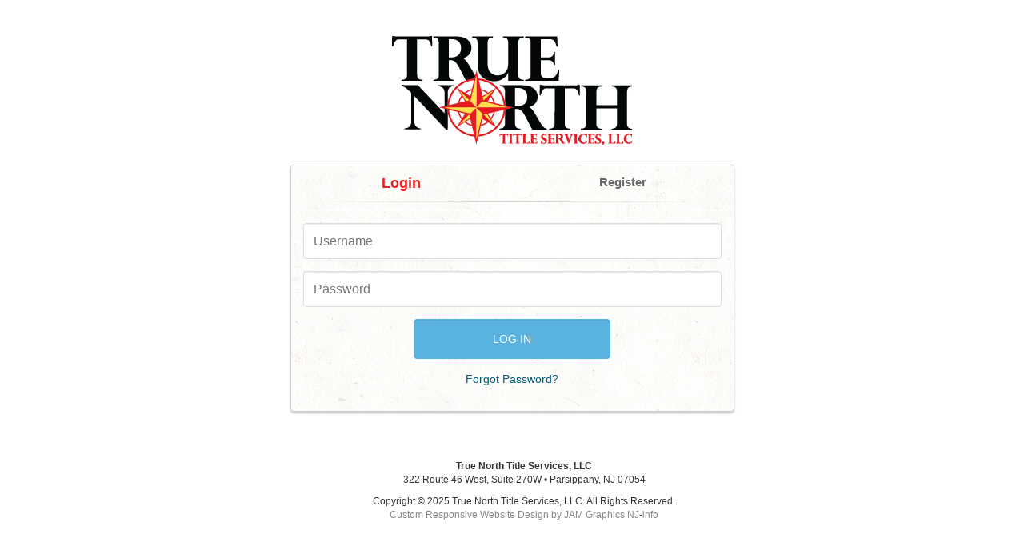

--- FILE ---
content_type: text/html; charset=utf-8
request_url: http://tnorthtitle.com/users/?loginRequired=1
body_size: 2966
content:
<!DOCTYPE html>
<html lang="en">
  <head>
  <style type="text/css">
  body { 
  background: url(http://tnorth.jamgrfx.com/images/backgrounds/bg-trueNorth.jpg) no-repeat center center fixed; 
  -webkit-background-size: cover;
  -moz-background-size: cover;
  -o-background-size: cover;
  background-size: cover;
}
  </style>
<style>
/*
	 No Templates, No Themes, This Site, Custom Designed and Developed by
    	  .---.   .     .-.    .-.                     .
            |    / \    |  \  /  |                     |    .
            |   /___\   |   \/   |  .-,. .-. .-. .,-.  .--. .  .-. .-.
         (  |  /     \  |        | (   | |  (  | |   ) |  | | (    `-,
          `-' '       ' '        '  `-'| '   `-' |`-'  '  ' '  `-' `-'
                                   (   |      web|design studio   
                                    `-'          '
Copyright 2015 True North Title Services, LLC. All rights reserved. 
Content and images that appear on this site, may not be reproduced, republished, repurposed, or distributed without prior written consent of True North Title Services, LLC.
*/
</style>
    
    <meta charset="utf-8">
    <meta http-equiv="X-UA-Compatible" content="IE=edge">
    <meta name="viewport" content="width=device-width, initial-scale=1.0, maximum-scale=1.0, user-scalable=0" />
    <meta name="description" content="True North Title Services LLC." />
    <meta name="author" content=""/>
    

    <title>True North Title Services, LLC | Licensed Commercial and Residential Electrical Contractors</title>

    <!-- Bootstrap core CSS -->
    <link href="/css/bootstrap.css" rel="stylesheet">

    <!-- Custom JAM Graphics CSS -->
    <link href="/css/main.css" rel="stylesheet">
    <link href="http://fontawesome.io/assets/font-awesome/css/font-awesome.css" rel="stylesheet" media="screen">
    <link href="/jasny-bootstrap/css/jasny-bootstrap.min.css" rel="stylesheet">
    <link href="/yamm3-megadropdown/yamm/yamm.css" rel="stylesheet">
    
    <!-- FormValidation CSS file -->
    <link rel="stylesheet" href="/css/formValidation.min.css">
    
     <!-- Bootstrap core JavaScript
    ================================================== -->
    <script src="https://ajax.googleapis.com/ajax/libs/jquery/1.11.0/jquery.min.js"></script>
    <script src="/js/bootstrap.min.js"></script>
    
    
    <!-- FormValidation plugin and the class supports validating Bootstrap form -->
    <script src="/js/formValidation.min.js"></script>
    <script src="/js/framework/bootstrap.min.js"></script>
    
    <script src="/jasny-bootstrap/js/jasny-bootstrap.min.js"></script>
    
    <script src="//use.typekit.net/bbh0bvm.js"></script>
<script>try{Typekit.load();}catch(e){}</script>
	
<script type="text/javascript">
$(function() {

    $('#login-form-link').click(function(e) {
		$("#login-form").delay(100).fadeIn(100);
 		$("#register-form").fadeOut(100);
		$("#password-form").fadeOut(100);
		$('#register-form-link').removeClass('active');
		$(this).addClass('active');
		e.preventDefault();
	});
	$('#register-form-link').click(function(e) {
		$("#register-form").delay(100).fadeIn(100);
 		$("#password-form").fadeOut(100);
		$("#login-form").fadeOut(100);
		$('#login-form-link').removeClass('active');
		$(this).addClass('active');
		e.preventDefault();
	});
	$('#forgot-password-link').click(function(e) {
		$("#password-form").delay(100).fadeIn(100);
 		$("#login-form").fadeOut(100);
		$("#register-form").fadeOut(100);
		$('#login-form-link').removeClass('active');
		$('#register-form-link').removeClass('active');
		$(this).addClass('active');
		e.preventDefault();
	});

});
</script>
    <!-- Just for debugging purposes. Don't actually copy this line! -->
    <!--[if lt IE 9]><script src="../../assets/js/ie8-responsive-file-warning.js"></script><![endif]-->

    <!-- HTML5 shim and Respond.js IE8 support of HTML5 elements and media queries -->
    <!--[if lt IE 9]>
      <script src="https://oss.maxcdn.com/libs/html5shiv/3.7.0/html5shiv.js"></script>
      <script src="https://oss.maxcdn.com/libs/respond.js/1.4.2/respond.min.js"></script>
    <![endif]-->
    
    <script>
  (function(i,s,o,g,r,a,m){i['GoogleAnalyticsObject']=r;i[r]=i[r]||function(){
  (i[r].q=i[r].q||[]).push(arguments)},i[r].l=1*new Date();a=s.createElement(o),
  m=s.getElementsByTagName(o)[0];a.async=1;a.src=g;m.parentNode.insertBefore(a,m)
  })(window,document,'script','https://www.google-analytics.com/analytics.js','ga');

  ga('create', 'UA-26719113-59', 'auto');
  ga('send', 'pageview');

</script>

<script>
function MM_jumpMenu(targ,selObj,restore){ //v3.0
  eval(targ+".location='"+selObj.options[selObj.selectedIndex].value+"'");
  if (restore) selObj.selectedIndex=0;
}
</script>    

        
  </head>

  <body>
  
  		

    <!--************* START FOOTER SECTION *************-->

    	<div class="container" style="padding-top:45px;">
        	<div class="row" style="padding-bottom:25px;">
            	
                <div class="col-xs-12 text-center"><center><img src="/images/img-logo.png" class="img-responsive logo"></center>
                </div>
                
            </div>
       		
            <div class="row">
            <div class="col-md-6 col-md-offset-3 ">
				<div class="panel panel-login greyed">
					<div class="panel-heading greyed">
						<div class="row">
							<div class="col-xs-6">
								<a href="#" class="active" id="login-form-link">Login</a>
							</div>
							<div class="col-xs-6">
								<a href="#" id="register-form-link">Register</a>
							</div>
						</div>
						<hr>
					</div>
					<div class="panel-body">
						<div class="row">
                        
                      
							<div class="col-lg-12">
                                             
                                            
                                          
                    								<form id="login-form" action="?" method="post" role="form" style="display: block;">
                                <input type="hidden" name="action" value="login" />
									<div class="form-group">
										<input type="text" name="username" id="username" tabindex="1" class="form-control" placeholder="Username" value="">
									</div>
									<div class="form-group">
										<input type="password" name="password" id="password" tabindex="2" class="form-control" placeholder="Password" value="">
									</div>
									
									<div class="form-group">
										<div class="row">
											<div class="col-sm-6 col-sm-offset-3">
												<input type="submit" name="submit" id="login-submit" tabindex="3" class="form-control btn btn-login" value="Log In">
											</div>
										</div>
									</div>                                    
                                    
									<div class="form-group">
										<div class="row">
											<div class="col-lg-12">
												<div class="text-center">
													<a href="#" tabindex="5" id="forgot-password-link">Forgot Password?</a>
												</div>
											</div>
										</div>
									</div>
								</form>
                                                                
								<form id="register-form" action="?" method="post" role="form" style="display: none;">
                                <input type="hidden" name="register-form" value="1">
                                
									<div class="form-group">
										<input type="text" name="fullname" id="fullname" tabindex="1" class="form-control" value="" placeholder="Full Name" value="">
									</div>
                                    <div class="form-group">
										<input type="text" name="username" id="username" tabindex="2" class="form-control" value="" placeholder="Username" value="">
									</div>
									<div class="form-group">
										<input type="email" name="email" id="email" tabindex="3" class="form-control" value="" placeholder="Email Address" value="">
									</div>
									
									<div class="form-group">
										<div class="row">
											<div class="col-sm-6 col-sm-offset-3">
												<input type="submit" name="register-submit" id="register-submit" tabindex="6" class="form-control btn btn-register" value="Register Now">
											</div>
										</div>
									</div>
								</form>
                                
                                
                                <form id="password-form" action="#" method="post" role="form" style="display:none;">
                                <div class="form-group">
                        <input type="hidden" name="action" value="sendPasswordReminder" />
                        <input type="text" name="usernameOrEmail" id="username" tabindex="1" class="form-control" placeholder="Enter your Email or username" value="">
								</div>
                        <div class="form-group">
										<div class="row">
											<div class="col-sm-6 col-sm-offset-3">
                                            <input type="submit" name="password-submit" id="password-submit" class="form-control btn btn-warning " value="Lookup" />
                                            </div>
                                        </div>
                        </div>
                     </form>
                                
                                
							</div>
						</div>
					</div>
				</div>
			</div>
            </div>
       
       
        
                <div class="container footer">
                    <div class="row">                
                        
                <div class="col-sm-12 text-center" style="margin-top:15px;">
             
                <p style="font-size:12px;"><strong>True North Title Services, LLC</strong><br />
                322 Route 46 West, Suite 270W • Parsippany, NJ 07054</p>
                <p style="font-size:12px;">Copyright © 2025 True North Title Services, LLC. All Rights Reserved.<br>
                <a href="http://www.jamgraphics.com" target="_blank">Custom Responsive Website Design by JAM Graphics NJ</a>-<a href="/jam-graphics-community.php">info</a></p>
                </div>
                
            </div>
        </div>

    <!--************* END FOOTER SECTION *************-->
    
   
    
    
    
  </body>
</html>


--- FILE ---
content_type: text/css
request_url: http://tnorthtitle.com/css/main.css
body_size: 24739
content:
@charset "UTF-8";
body {
	font-family:Arial, Helvetica, sans-serif;
	font-weight: 300;
}
.img-responsive {width: auto;}
a, a:hover, a:focus {
	outline:none;
}
.haderWrap {
	z-index: 100;
	width:100%;
	position: absolute;
}
.topContent {
	background-color: #FFF;
	padding-top: 10px;
	padding-bottom: 10px;
	z-index: 100;
}
.navWrap {
	background-color:#004A7A;
	/*-webkit-box-shadow: 0 0 15px 15px #000;
	box-shadow: 0 0 15px 2px #000;*/
	z-index: 10;
	position: relative;
}
.navbar {
  position: relative;
  min-height: 48px;
  margin-bottom: 0px;
  border: none;
}
.navbar-default {
  background-color: transparent;
  border-color: none;
}
.navbar-nav > li > a {
    padding-top: 14px;
    padding-bottom: 14px;
  }
.servicesWrap {
	background: url(../images/bg-services.jpg) no-repeat center center fixed;
	-webkit-background-size: cover;
	-moz-background-size: cover;
	-o-background-size: cover;
	background-size: cover;
	padding-top: 15px;
	padding-bottom: 15px;
	border-top-width: 5px;
	border-top-style: solid;
	border-top-color: #004A7A;
}
.intBanner {
	border-bottom-width: 5px;
	border-bottom-style: solid;
	border-bottom-color: #004A7A;
	background-color: #000;
	background-image: url(../images/bg-intHeader.jpg);
	background-repeat: no-repeat;
	background-position: center top;
	z-index: 10;
}
.logoWrap {
	color: #000;
}
.navbar-toggle .icon-bar + .icon-bar {
  margin-top: 6px;
}
.navbar-toggle .icon-bar {
  display: block;
  background-color:#0071AA;
  width: 35px;
  height: 4px;
  border-radius: 0px;
}
.navbar-toggle:hover .icon-bar {
  background-color:#004A7A;
}

@media (max-width: 765px) {
.sidebar {
	padding-bottom:0px;
}
.tagline2 {
	font-size: 20px;
	text-align: right;
	padding-top:5px;
	padding-bottom:5px; 
	line-height:18px;
}
.navbar-toggle {
	padding:0px;
	margin-top:25px;
}
.transWhite {
	background-image: url(../images/bg-transWhite.png);
	background-repeat: repeat;
	padding-top: 10px;
	padding-right: 10px;
	padding-bottom: 15px;
	padding-left: 10px;
	margin-top: 20px;
	margin-bottom: 20px;
}
.transWhite2 {
	background-image: url(../images/bg-transWhite.png);
	background-repeat: repeat;
	padding-top: 10px;
	padding-right: 10px;
	padding-bottom: 15px;
	padding-left: 10px;
	margin-top: 70px;
	margin-bottom: 20px;
}
.locationsWrap {
	border-top-width: 5px;
	border-top-style: solid;
	border-top-color: #004A7A;
	padding-top: 25px;
	padding-bottom: 25px;
	background-image: url(../images/bg-citySM.jpg);
	background-repeat: no-repeat;
	background-position: center top;
}
.bannerSection h2 {
	font-size: 35px;
	color: #FFF;
}
.orangeBox h3 {
	font-size: 12px;
	font-weight: 300;
	color: #FFF;
	margin: 0px;
	padding-top: 10px;
	padding-right: 0px;
	padding-bottom: 0px;
	padding-left: 0px;
}
}
@media (min-width: 768px) {
.orangeBox h3 {
	font-size: 18px;
	font-weight: 300;
	color: #FFF;
	margin: 0px;
	padding-top: 10px;
	padding-right: 0px;
	padding-bottom: 0px;
	padding-left: 0px;
}
.sidebar {
	padding-bottom:25px;
}
.transWhite {
	background-image: url(../images/bg-transWhite.png);
	background-repeat: repeat;
	padding-top: 10px;
	padding-right: 10px;
	padding-bottom: 15px;
	padding-left: 10px;
	margin-top: 50px;
	margin-bottom: 50px;
}
.transWhite2 {
	background-image: url(../images/bg-transWhite.png);
	background-repeat: repeat;
	padding-top: 10px;
	padding-right: 10px;
	padding-bottom: 15px;
	padding-left: 10px;
	margin-top: 90px;
	margin-bottom: 50px;
}
.locationsWrap {
	border-top-width: 5px;
	border-top-style: solid;
	border-top-color: #004A7A;
	padding-top: 25px;
	padding-bottom: 25px;
	background-image: url(../images/bg-citySM.jpg);
	background-repeat: no-repeat;
	background-position: center top;
}
.tagline1 {
	font-size: 25px;
	font-style: italic;
	padding-top: 40px;
	line-height:25px;
}
.tagline2 {
	font-size: 20px;
	text-align: right;
	padding-top:5px;
	padding-bottom:5px; 
	line-height:18px;
}
.navbar-toggle {
	padding:0px;
	margin-top:35px;
}
.bannerSection h2 {
	font-size: 32px;
	color: #FFF;
}
}
@media (min-width: 992px) {
.transWhite {
	background-image: url(../images/bg-transWhite.png);
	background-repeat: repeat;
	padding-top: 10px;
	padding-right: 10px;
	padding-bottom: 15px;
	padding-left: 10px;
	margin-top: 0px;
	margin-bottom: 0px;
}
.transWhite2 {
	background-image: url(../images/bg-transWhite.png);
	background-repeat: repeat;
	padding-top: 10px;
	padding-right: 10px;
	padding-bottom: 15px;
	padding-left: 10px;
	margin-top: 0px;
	margin-bottom: 0px;
}
.locationsWrap {
	border-top-width: 5px;
	border-top-style: solid;
	border-top-color: #004A7A;
	padding-top: 25px;
	padding-bottom: 25px;
	background-image: url(../images/bg-city.jpg);
	background-repeat: no-repeat;
	background-position: center top;
}
.sportsLogo {
	margin-top:15px;
}
.tagline1 {
	font-size: 30px;
	font-style: italic;
	padding-top: 70px;
	line-height:25px;
}
.tagline2 {
	font-size: 30px;
	text-align: right;
	padding-top: 75px;
	line-height:20px;
}
.bannerSection h2 {
	font-size: 40px;
	color: #FFF;
}
}
@media (min-width: 1200px) {
.sportsLogo {
	margin-top:10px;
}
.bannerSection h2 {
	font-size: 50px;
	color: #FFF;
}
}
.bannerSection p {
	font-size: 20px;
	color: #FFF;
	margin-bottom: 15px;
}
a .orangeBox {
	background-color: #D12235;
	padding-bottom: 15px;
	-webkit-box-shadow: 0 0 20px 0 #000;
	box-shadow: 0 0 20px 0 #000;
	margin-bottom: 10px;
	padding-top: 5px;
	padding-right: 5px;
	padding-left: 5px;
}
a:hover .orangeBox {
	background-color: #004A7A;
	padding-bottom: 15px;
	-webkit-box-shadow: 0 0 20px 0 #000;
	box-shadow: 0 0 20px 0 #000;
	margin-bottom: 10px;
	padding-top: 5px;
	padding-right: 5px;
	padding-left: 5px;
}
.bgShadow {
	-webkit-box-shadow: 0 0 10px 0 #666;
box-shadow: 0 0 10px 0 #666;
}
.brown {
	font-size: 43px;
	font-weight: 300;
	color: #422918;
	padding: 0px;
	margin-top: 0px;
	margin-right: 0px;
	margin-bottom: 10px;
	margin-left: 0px;
}
.welcomeArea {
	padding-top: 15px;
	padding-bottom: 15px;
}
.welcomeArea h2 {
	font-size: 42px;
	font-weight: 300;
	color: #422918;
	margin-top: 0px;
}
.btn-Brown {
	color: #FFF;
	background-color: #004A7A;
	border-color: #004A7A;
	border-radius: 0px;
	font-size: 15px;
	font-weight: 900;
	text-transform: uppercase;
	margin-bottom: 15px;
}
.btn-Brown:hover,
.btn-Brown:focus,
.btn-Brown:active,
.btn-Brown.active,
.open > .dropdown-toggle.btn-Brown {
  color: #FFF;
  background-color: #D12235;
  border-color: #004A7A;
}
.btn-Green {
	color: #004A7A;
	background-color: #D12235;
	border-color: #D12235;
	border-radius: 0px;
	font-size: 15px;
	font-weight: 900;
	text-transform: uppercase;
	margin-bottom: 15px;
}
.btn-Green:hover,
.btn-Green:focus,
.btn-Green:active,
.btn-Green.active,
.open > .dropdown-toggle.btn-Brown {
  color: #FFF;
  background-color: #004A7A;
  border-color: #FFF;
}
a .whiteBG {
	background-color: #FFF;
	border: 1px solid #6f6f6e;
	border-radius: 5px;
	padding: 5px;
	color: #000;
	margin-bottom: 5px;
}
a:hover .whiteBG {
	background-color: #FFF;
	border: 1px solid #D1B38D;
	border-radius: 5px;
	padding: 5px;
}
.footer {
	padding-top: 25px;
	padding-bottom: 25px;
	color:#333333;
}
.footer a {
	color:#86888B;
}
.footer a:hover {
	color:#422917;
	text-decoration:none;
}
.login {
	border-left-width: 1px;
	border-left-style: solid;
	border-left-color: #063999;
}
.sidebar ul {
	padding:0px;
	margin:0px;
}
.sidebar ul li {
	list-style-type: none;
	display: block;
	padding-top: 5px;
	padding-bottom: 5px;
	font-size: 14px;
	border-bottom-width: 1px;
	border-bottom-style: solid;
	border-bottom-color: #000;
}
.sidebar ul a li {
	color: #000;
}
.sidebar ul a:hover li {
	color: #004A7A;
	font-weight:bold;
}
.sidebar ul .active li {
	color: #004A7A;
	font-weight:bold;
}
.footerWrapper {
	border-top-width: 5px;
	border-top-style: solid;
	border-top-color: #004A7A;
}
.release {
	color: #3c2415;
	border-bottom-width: 1px;
	border-bottom-style: dashed;
	border-bottom-color: #3c2415;
	margin-bottom: 10px;
}
.release h6 {
	font-size: 16px;
	margin: 0px;
	font-weight: normal;
	float: left;
	padding-top: 6px;
	padding-right: 0px;
	padding-bottom: 0px;
	padding-left: 0px;
}
.release p {
	font-size: 10px;
	padding: 0px;
	margin-top: 10px;
	margin-bottom: 10px;
}
.gallery h3 {
	margin-top: 0px;
}
.faq-cat-content {
    margin-top: 25px;
}

.faq-cat-tabs li a {
    padding: 15px 10px 15px 10px;
    background-color: #ffffff;
    border: 1px solid #dddddd;
    color: #777777;
}

.nav-tabs li a:focus,
.panel-heading a:focus {
    outline: none;
}

.panel-heading a,
.panel-heading a:hover,
.panel-heading a:focus {
    text-decoration: none;
    color: #777777;
}

.faq-cat-content .panel-heading:hover {
    background-color: #efefef;
}

.active-faq {
    border-left: 5px solid #888888;
}

.panel-faq .panel-heading .panel-title span {
    font-size: 13px;
    font-weight: normal;
}
.bordered {
	border: 1px solid #CCC;
	padding: 5px;
	transition: all .2s ease-in-out;
}
.bordered:hover {
	border: 1px solid #000;
	padding: 5px;
}
/*Timeline v2
------------------------------------*/
.timeline-v2 {
	padding: 0;
	list-style: none;
	position: relative;
} 

/* The line */
.timeline-v2 > li{
	position: relative;
}

.timeline-v2:before {
	top: 0;
	bottom: 0;
	left: 22%;
	width: 4px;
	content: '';
	background: #f3f3f3;
	position: absolute;
	margin-left: -14px;
}

/* The date/time */
.timeline-v2 > li .cbp_tmtime {
	width: 25%;
	display: block;
	position: absolute;
	padding-right: 80px;
}

.timeline-v2 > li .cbp_tmtime span {
	top: 9px;
	display: block;
	text-align: right;
	position: relative;
}

.timeline-v2 > li .cbp_tmtime span:first-child {
	color: #999;
	font-size: 14px;
	line-height: 0.9;
}

.timeline-v2 > li .cbp_tmtime span:last-child {
	color: #585f69;
	font-size: 20px;
	font-weight: normal;

}

/* Right content */
.timeline-v2 > li .cbp_tmlabel {
	color: #666;
	padding: 10px 20px 20px;
	background: #f3f3f3;
	line-height: 1.4;
	clear: both;
	position: relative;
	border-radius: 5px;
	margin: 0 0 40px 25%;
}

/*
.timeline-v2 > li .cbp_tmlabel img.big-thumb {
	width: 100%;
}
*/

.timeline-v2 > li .cbp_tmlabel li {
	padding: 0;
}

/*
.timeline-v2 > li .cbp_tmlabel img.small-thumb {
	width: 111px;
	height: auto;
}
*/

.timeline-v2 > li .cbp_tmlabel h2 { 
	margin-top: 0px;
	font-size: 21px;
	padding: 0 0 5px;
	margin-bottom: 10px;
	text-transform: capitalize;
	border-bottom: 1px solid #ddd;
}

.timeline-v2 > li .cbp_tmlabel .text-left {
	float: left;
}

/* The triangle */
.timeline-v2 > li .cbp_tmlabel:after {
	right: 100%;
	border: solid transparent;
	content: " ";
	height: 0;
	width: 0;
	position: absolute;
	pointer-events: none;
	border-right-color: #f3f3f3;
	border-width: 10px;
	top: 18px;
}

/* The icons */
.timeline-v2 > li .cbp_tmicon {
	top: 22px;
	left: 22%;
	width: 10px;
	height: 10px;
	position: absolute;
	background: #72c02c;
	margin: 0 0 0 -17px;
	box-shadow: 0 0 0 4px #f3f3f3;
	-webkit-font-smoothing: antialiased;
}

/* Example Media Queries */
@media screen and (max-width: 65.375em) {

	.timeline-v2 > li .cbp_tmtime span:last-child {
		font-size: 1.5em;
	}
}

@media screen and (max-width: 47.2em) {
	.timeline-v2:before {
		display: none;
	}

	.timeline-v2 > li .cbp_tmtime {
		width: 100%;
		position: relative;
		padding: 0 0 20px 0;
	}

	.timeline-v2 > li .cbp_tmtime span {
		text-align: left;
	}

	.timeline-v2 > li .cbp_tmlabel {
		padding: 1em;
		font-weight: 400;
		margin: 0 0 30px 0;
	}

	.timeline-v2 > li .cbp_tmlabel:after {
		left: 20px;
		top: -20px;
		right: auto;
		border-bottom-color: #f3f3f3;
		border-right-color: transparent;
	}

	.timeline-v2 > li .cbp_tmicon {
		left: auto;
		float: right;
		position: relative;
		margin: -55px 5px 0 0px;
	}	
}
#spinner {
	height: 100%;
	width: 100%;
	position: absolute;
	z-index: 100000000000;
	background-image: url(../images/bg-transparentDark.png);
	background-repeat: repeat;
}
.text {
	border-radius:10px;
	color:#FFF;
	margin-top:50%;
}
/*
Fade content bs-carousel with hero headers
Code snippet by maridlcrmn (Follow me on Twitter @maridlcrmn) for Bootsnipp.com
Image credits: unsplash.com
*/

/********************************/
/*       Fade Bs-carousel       */
/********************************/
.fade-carousel {
    position: relative;
    height: 625px;
}
.fade-carousel .carousel-inner .item {
    height: 625px;
}
.fade-carousel .carousel-indicators > li {
	margin: 0 2px;
	background-color: #D12235;
	border-color: #D12235;
	opacity: .7;
}
.fade-carousel .carousel-indicators > li.active {
  width: 10px;
  height: 10px;
  opacity: 1;
}

/********************************/
/*          Hero Headers        */
/********************************/
.hero {
    position: absolute;
	top:60%;
	left:50%;
    z-index: 3;
    color: #fff;
      -webkit-transform: translate3d(-50%,-50%,0);
         -moz-transform: translate3d(-50%,-50%,0);
          -ms-transform: translate3d(-50%,-50%,0);
           -o-transform: translate3d(-50%,-50%,0);
              transform: translate3d(-50%,-50%,0);
}
.hero h1 {
    font-size: 6em;    
    font-weight: bold;
    margin: 0;
    padding: 0;
}

.fade-carousel .carousel-inner .item .hero {
    opacity: 0;
    -webkit-transition: 2s all ease-in-out .1s;
       -moz-transition: 2s all ease-in-out .1s; 
        -ms-transition: 2s all ease-in-out .1s; 
         -o-transition: 2s all ease-in-out .1s; 
            transition: 2s all ease-in-out .1s; 
}
.fade-carousel .carousel-inner .item.active .hero {
    opacity: 1;
    -webkit-transition: 2s all ease-in-out .1s;
       -moz-transition: 2s all ease-in-out .1s; 
        -ms-transition: 2s all ease-in-out .1s; 
         -o-transition: 2s all ease-in-out .1s; 
            transition: 2s all ease-in-out .1s;    
}

/********************************/
/*            Overlay           */
/********************************/
.overlay {
    position: absolute;
    width: 100%;
    height: 100%;
    z-index: 2;
    background-color: #080d15;
    opacity: .5;
}

/********************************/
/*          Custom Buttons      */
/********************************/
.btn.btn-lg {padding: 10px 40px;}
.btn.btn-hero,
.btn.btn-hero:hover,
.btn.btn-hero:focus {
    color: #f5f5f5;
    background-color: #1abc9c;
    border-color: #1abc9c;
    outline: none;
    margin: 20px auto;
}

/********************************/
/*       Slides backgrounds     */
/********************************/
.fade-carousel .slides .slide-1, 
.fade-carousel .slides .slide-2,
.fade-carousel .slides .slide-3 {
  height: 625px;
  background-size: cover;
  background-position: center center;
  background-repeat: no-repeat;
}
.fade-carousel .slides .slide-1 {
  background-image:url(../images/bg-slider1.jpg);
}
.fade-carousel .slides .slide-2 {
  background-image:url(../images/bg-slider2.jpg);
}
.fade-carousel .slides .slide-3 {
  background-image:url(../images/bg-slider1.jpg);
}

/********************************/
/*          Media Queries       */
/********************************/
@media screen and (max-width: 400px){
    .hero { width: 300px; }    
}
@media screen and (max-width: 767px){
    .hero { width: 400px; }    
}
@media screen and (min-width: 768px){
    .hero { width: 768px; }    
}
@media screen and (min-width: 992px){
    .hero { width: 992px; } 

    
}
@media screen and (max-width: 992px){
    	
	.fade-carousel .slides .slide-1, 
.fade-carousel .slides .slide-2,
.fade-carousel .slides .slide-3 {
  height: 725px; }
  
  .fade-carousel {
    position: relative;
    height: 725px;
}

.fade-carousel .carousel-inner .item {
    height: 725px;
}

    
}
@media screen and (min-width: 1200px){
    .hero { width: 1200px; }    
}
.servicesWrap {
	color: #FFF;
}
.alert-warning {
	color: #FFF;
	background-color: #004A7A;
	border-color: #004A7A;
}
.overlayie {
	background-image: url(../images/bg-transparent.png);
	background-repeat: repeat;
	padding-bottom:50px;
}
.hpBanner {
	border-bottom-width: 5px;
	border-bottom-style: solid;
	border-bottom-color: #004A7A;
	margin-top: -155px;
	background-color: #000;
	background-image: url(../images/bg-slider1.jpg);
	background-repeat: no-repeat;
	background-position: center top;
}
.hpBannerforienew {
	display:none;
}
@media all and (-ms-high-contrast: none), (-ms-high-contrast: active) {
/* IE10+ CSS styles go here */
.hpBannerforienew {
	display:block;
	border-bottom-width: 5px;
	border-bottom-style: solid;
	border-bottom-color: #004A7A;
	margin-top: -155px;
	background-color: #000;
	background-image: url(../images/bg-slider1.jpg);
	background-repeat: no-repeat;
	background-position: center top;
}
.hpbannernotie {
	display:none;
}
}
.navbar-default .navbar-nav > .open > a,
.navbar-default .navbar-nav > .open > a:hover,
.navbar-default .navbar-nav > .open > a:focus {
  color: #FFF;
  background-color: #D12235;
}
.dropdown-menu {
  position: absolute;
  top: 48px;
  left: 0;
  z-index: 1000;
  display: none;
  float: left;
  min-width: 150px;
  padding: 0px 0;
  margin: 2px 0 0;
  font-size: 14px;
  text-align: left;
  list-style: none;
  background-color: #fff;
  -webkit-background-clip: padding-box;
          background-clip: padding-box;
  border: none;
  border-radius: 4px;
  -webkit-box-shadow: 0 6px 12px rgba(0, 0, 0, .175);
          box-shadow: 0 6px 12px rgba(0, 0, 0, .175);
}
.dropdown-menu > li > a:hover,
.dropdown-menu > li > a:focus {
  color: #FFF;
  text-decoration: none;
  background-color: #D12235;
}
.dropdown-menu > li > a {
  display: block;
  padding: 5px 20px;
  clear: both;
  font-weight: normal;
  line-height: 1.42857143;
  color: #333;
  white-space: nowrap;
}
.staff h2 {
	font-size: 18px;
	margin: 0px;
	padding: 0px;
}
.staff h2 a {
	color: #004A7A;
}
/*Timeline v2
------------------------------------*/
.timeline-v2 {
	padding: 0;
	list-style: none;
	position: relative;
} 

/* The line */
.timeline-v2 > li{
	position: relative;
}

.timeline-v2:before {
	top: 0;
	bottom: 0;
	left: 2%;
	width: 4px;
	content: '';
	position: absolute;
	margin-left: -14px;
	background-color: #E1E1E1;
}

/* The date/time */
.timeline-v2 > li .cbp_tmtime {
	width: 5%;
	display: block;
	position: absolute;
	padding-right: 60px;
}

.timeline-v2 > li .cbp_tmtime span {
	top: 9px;
	display: block;
	text-align: right;
	position: relative;
}

.timeline-v2 > li .cbp_tmtime span:first-child {
	color: #999;
	font-size: 14px;
	line-height: 0.9;
}

.timeline-v2 > li .cbp_tmtime span:last-child {
	color: #422917;
	font-size: 20px;
	font-weight: normal;

}

/* Right content */
.timeline-v2 > li .cbp_tmlabel {
	color: #000;
	padding: 10px 20px 20px;
	background: #E1E1E1;
	line-height: 1.4;
	clear: both;
	position: relative;
	border-radius: 5px;
	margin: 0 0 40px 5%;
}

/*
.timeline-v2 > li .cbp_tmlabel img.big-thumb {
	width: 100%;
}
*/

.timeline-v2 > li .cbp_tmlabel li {
	padding: 0;
}

/*
.timeline-v2 > li .cbp_tmlabel img.small-thumb {
	width: 111px;
	height: auto;
}
*/

.timeline-v2 > li .cbp_tmlabel h2 { 
	margin-top: 0px;
	font-size: 21px;
	padding: 0 0 5px;
	margin-bottom: 10px;
	text-transform: capitalize;
	border-bottom: 1px solid #999;
}

.timeline-v2 > li .cbp_tmlabel .text-left {
	float: left;
}

/* The triangle */
.timeline-v2 > li .cbp_tmlabel:after {
	right: 100%;
	border: solid transparent;
	content: " ";
	height: 0;
	width: 0;
	position: absolute;
	pointer-events: none;
	border-right-color: #E1E1E1;
	border-width: 10px;
	top: 18px;
}

/* The icons */
.timeline-v2 > li .cbp_tmicon {
	top: 22px;
	left: 2%;
	width: 10px;
	height: 10px;
	position: absolute;
	margin: 0 0 0 -17px;
	box-shadow: 0 0 0 4px #E1E1E1;
	-webkit-font-smoothing: antialiased;
	background-color: #422917;
	border-radius:50%;
}

/* Example Media Queries */
@media screen and (max-width: 65.375em) {

	.timeline-v2 > li .cbp_tmtime span:last-child {
		font-size: 1.5em;
	}
}

@media screen and (max-width: 47.2em) {
	.timeline-v2:before {
		display: none;
	}

	.timeline-v2 > li .cbp_tmtime {
		width: 100%;
		position: relative;
		padding: 0 0 20px 0;
	}

	.timeline-v2 > li .cbp_tmtime span {
		text-align: left;
	}

	.timeline-v2 > li .cbp_tmlabel {
		padding: 1em;
		font-weight: 400;
		margin: 0 0 30px 0;
	}

	.timeline-v2 > li .cbp_tmlabel:after {
		left: 20px;
		top: -20px;
		right: auto;
		border-bottom-color: #E1E1E1;
		border-right-color: transparent;
	}

	.timeline-v2 > li .cbp_tmicon {
		left: auto;
		float: right;
		position: relative;
		margin: -55px 5px 0 0px;
	}	
}
.resources .panel-heading {
  padding: 0px 15px;
  border-bottom: 1px solid transparent;
  border-top-left-radius: 3px;
  border-top-right-radius: 3px;
  vertical-align:text-bottom;
}

.resources h4 {
	font-weight: bold;
	margin-top: 0px;
	margin-right: 0px;
	margin-left: 0px;
	padding-top: 10px;
	padding-right: 0px;
	padding-left: 0px;
	padding-bottom: 0px;
}
.resources ul {
	margin: 0px;
	padding: 0px;
}
.resources ul li {
	list-style-type: none;
	display: block;
	padding-bottom:2px;
	padding-top:2px;
	border-bottom-width: 1px;
	border-bottom-style: solid;
	border-bottom-color: #CCC;
}
.resources ul li a {
	line-height: 25px;
	color: #666;
	padding: 1px;
	padding-left: 5px;
	display: block;
}
.resources ul li a:hover {
	text-decoration:none;
	line-height: 25px;
	color: #333;
	background-color: #efefef;
	border-radius:5px;
}
/* SPECIAL LOGIN STYLE*/
.panel-login {
	border-color: #ccc;
	-webkit-box-shadow: 0px 2px 3px 0px rgba(0,0,0,0.2);
	-moz-box-shadow: 0px 2px 3px 0px rgba(0,0,0,0.2);
	box-shadow: 0px 2px 3px 0px rgba(0,0,0,0.2);
}
.panel-login>.panel-heading {
	color: #00415d;
	background-color: #fff;
	border-color: #fff;
	text-align:center;
}
.panel-login>.panel-heading a{
	text-decoration: none;
	color: #666;
	font-weight: bold;
	font-size: 15px;
	-webkit-transition: all 0.1s linear;
	-moz-transition: all 0.1s linear;
	transition: all 0.1s linear;
}
.panel-login>.panel-heading a.active{
	color: #E62124;
	font-size: 18px;
}
.panel-login>.panel-heading hr{
	margin-top: 10px;
	margin-bottom: 0px;
	clear: both;
	border: 0;
	height: 1px;
	background-image: -webkit-linear-gradient(left,rgba(0, 0, 0, 0),rgba(0, 0, 0, 0.15),rgba(0, 0, 0, 0));
	background-image: -moz-linear-gradient(left,rgba(0,0,0,0),rgba(0,0,0,0.15),rgba(0,0,0,0));
	background-image: -ms-linear-gradient(left,rgba(0,0,0,0),rgba(0,0,0,0.15),rgba(0,0,0,0));
	background-image: -o-linear-gradient(left,rgba(0,0,0,0),rgba(0,0,0,0.15),rgba(0,0,0,0));
}
.panel-login input[type="text"],.panel-login input[type="email"],.panel-login input[type="password"] {
	height: 45px;
	border: 1px solid #ddd;
	font-size: 16px;
	-webkit-transition: all 0.1s linear;
	-moz-transition: all 0.1s linear;
	transition: all 0.1s linear;
}
.panel-login input:hover,
.panel-login input:focus {
	outline:none;
	-webkit-box-shadow: none;
	-moz-box-shadow: none;
	box-shadow: none;
	border-color: #ccc;
}
.btn-login {
	background-color: #59B2E0;
	outline: none;
	color: #fff;
	font-size: 14px;
	height: auto;
	font-weight: normal;
	padding: 14px 0;
	text-transform: uppercase;
	border-color: #59B2E6;
}
.btn-login:hover,
.btn-login:focus {
	color: #fff;
	background-color: #53A3CD;
	border-color: #53A3CD;
}
.forgot-password {
	text-decoration: underline;
	color: #888;
}
.forgot-password:hover,
.forgot-password:focus {
	text-decoration: underline;
	color: #666;
}

.btn-register {
	background-color: #1CB94E;
	outline: none;
	color: #fff;
	font-size: 14px;
	height: auto;
	font-weight: normal;
	padding: 14px 0;
	text-transform: uppercase;
	border-color: #1CB94A;
}
.btn-register:hover,
.btn-register:focus {
	color: #fff;
	background-color: #1CA347;
	border-color: #1CA347;
}

.greyed {
	background-image: url(/images/backgrounds/lightpaperfibers.png);
	background-repeat: repeat;
}

--- FILE ---
content_type: text/plain
request_url: https://www.google-analytics.com/j/collect?v=1&_v=j102&a=2044500638&t=pageview&_s=1&dl=http%3A%2F%2Ftnorthtitle.com%2Fusers%2F%3FloginRequired%3D1&ul=en-us%40posix&dt=True%20North%20Title%20Services%2C%20LLC%20%7C%20Licensed%20Commercial%20and%20Residential%20Electrical%20Contractors&sr=1280x720&vp=1280x720&_u=IEBAAEABAAAAACAAI~&jid=1559578145&gjid=986962495&cid=194353755.1766708555&tid=UA-26719113-59&_gid=1038477369.1766708555&_r=1&_slc=1&z=2145743569
body_size: -450
content:
2,cG-RECTKPKMJL